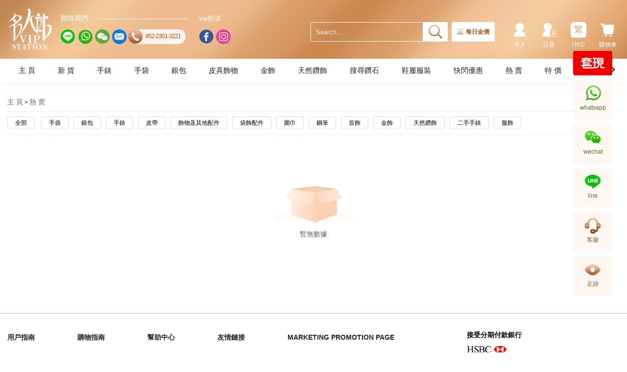

--- FILE ---
content_type: text/html; charset=utf-8
request_url: https://www.vipstation.com.hk/tc/hot-items/dior
body_size: 16559
content:
<!DOCTYPE html>
<html lang="zh">
<head>
    <meta http-equiv="Content-Type" content="text/html;charset=utf-8">
    <!--    <meta http-equiv="Content-Type" content="text/html; charset=utf-8" />-->
    <meta charset="utf-8" />
    <meta name="viewport" content="width=device-width, initial-scale=1, maximum-scale=1, minimum-scale=1, user-scalable=no">
    <meta http-equiv="content-script-type" content="text/javascript">

    <title>VIPSTATION-熱 賣</title>
    <link rel="shortcut icon" href="/favicon.ico" />

    <meta name="keywords" content="" />
    <meta name="description" content="" />
    

<link rel="canonical" href="https://www.vipstation.com.hk/tc/hot-items/dior" />
<link rel="alternate" href="https://www.vipstation.com.hk/tc/hot-items/dior" hreflang="zh-hk" />
<link rel="alternate" href="https://www.vipstation.com.hk/sc/hot-items/dior" hreflang="zh-cn" />
<link rel="alternate" href="https://www.vipstation.com.hk/en/hot-items/dior" hreflang="en-hk" />
<link rel="alternate" href="https://www.vipstation.com.hk/jp/hot-items/dior" hreflang="ja-hk" />

<script type="application/ld+json">
	{
		"@context": "https://schema.org/",
		"@type": "WebSite",
		"name": "名人站",
		"url": "https://www.vipstation.com.hk",
		"potentialAction": {
			"@type": "SearchAction",
			"target": "https://www.vipstation.com.hk/hot-items/dior{search_term_string}",
			"query-input": "required name=search_term_string"
		}
	}
</script>

    <link href="/bundle/css/Layout.min.css" rel="stylesheet" />
    <link type="text/css" rel="stylesheet" href="/css/v_common.min.css?v=638777809089709416" />


    
    <link href="/css/pagination.css" rel="stylesheet" />
    <link type="text/css" rel="stylesheet" href="/css/Products/v_Products.min.css?v=638616429674564060" />

    <style>
        [v-cloak] {
            display: none;
        }
    </style>


    <!--[if lt IE 9]>
        <script src="~/Scripts/html5shiv.min.js"></script>
        <script src="~/Scripts/respond.min.js"></script>
    <![endif]-->
    <script type="text/javascript" src="/js/v_LoaderIE.js?v=637616611599016774"></script>


    <script type="text/javascript">
        //IE es6 auto
        Es6promise();
    </script>

    <!-- Global site tag (gtag.js) - Google Analytics -->
    <script async src="https://www.googletagmanager.com/gtag/js?id=UA-16480698-1"></script>
    <script>
        window.dataLayer = window.dataLayer || [];
        function gtag() { dataLayer.push(arguments); }
        gtag('js', new Date());

        gtag('config', 'UA-16480698-1');
    </script>

    <!-- Google Tag Manager -->
    <script>
        (function (w, d, s, l, i) {
            w[l] = w[l] || []; w[l].push({
                'gtm.start':
                    new Date().getTime(), event: 'gtm.js'
            }); var f = d.getElementsByTagName(s)[0],
                j = d.createElement(s), dl = l != 'dataLayer' ? '&l=' + l : ''; j.async = true; j.src =
                    'https://www.googletagmanager.com/gtm.js?id=' + i + dl; f.parentNode.insertBefore(j, f);
        })(window, document, 'script', 'dataLayer', 'GTM-N5SKGNR');</script>
    <!-- End Google Tag Manager -->


    <!-- Google tag (gtag.js) -->
    <script async src="https://www.googletagmanager.com/gtag/js?id=AW-1017406025"></script>
    <script>
        window.dataLayer = window.dataLayer || [];
        function gtag() { dataLayer.push(arguments); }
        gtag('js', new Date());

        gtag('config', 'AW-1017406025');
    </script>

    <script>
        window.addEventListener('DOMContentLoaded', function (event) {
            if (window.location.href.includes('orderstatus')) {
                var price = document.querySelector("body > div > div.Allcontainer > div > div.layout.orderStatus > form > div:nth-child(4) > div > p").innerText.replace(/[^\d.-]/g, '');
                var tid = document.querySelector("body > div > div.Allcontainer > div > div.layout.orderStatus > form > div:nth-child(1) > div > p").innerText;
                localStorage.setItem('tid', tid);
                localStorage.setItem('price', price);
            }
            if (window.location.href.includes('PaySuccess')) {
                var revenue = localStorage.getItem("price");
                var tid = localStorage.getItem("tid");
                gtag('event', 'conversion', {
                    'send_to': 'AW-1017406025/lHeECIrw5s4DEMnEkeUD',
                    'value': revenue,
                    'currency': 'HKD',
                    'transaction_id': tid
                });
            };


        });
    </script>
    <!--End Google tag (gtag.js) -->

</head>
<body>
    <!-- Google Tag Manager (noscript) -->
    <noscript>
        <iframe src="https://www.googletagmanager.com/ns.html?id=GTM-N5SKGNR"
                height="0" width="0" style="display:none;visibility:hidden"></iframe>
    </noscript>
    <!-- End Google Tag Manager (noscript) -->
    <div class="wrapper">
        

<div class="headerBg" v-cloak>
    <div class="header clearfix">
            <div class="header_logo">
                <a class="header_logo_a" href="/tc" title="&#x540D;&#x4EBA;&#x7AD9;&#x9996;&#x9801;">&#x540D;&#x4EBA;&#x7AD9;&#x9996;&#x9801;</a>
            </div>

        <div class="header_socialBg">
            <div class="header_social">
                <div class="header_social_title">&#x806F;&#x7D61;&#x6211;&#x5011;</div>
                <ul class="clearfix">
                    <li>
                        <a class="soc_line" title="line" data-toggle="modal" data-target=".linePop">
                            <i></i>
                        </a>
                    </li>
                    <li>
                        <a class="soc_whatsapp" title="whatsapp" target="_blank" href="https://wa.me/85262828388">
                            <i></i>
                        </a>
                    </li>
                    <li>
                        <a class="soc_wechat" title="wechat" target="_blank" href="https://work.weixin.qq.com/kfid/kfc941268e61d2cdbf9">
                            <i></i>
                        </a>
                    </li>
                    <li>
                        <a class="soc_email" title="email" data-toggle="modal" data-target=".FeedbackLg">
                            <i></i>
                        </a>
                    </li>
                    <li>
                        <a class="soc_contact" href="tel:852-2301-3221" title="tel:852-2301-3221">
                            <span><i></i></span>
                            <p>852-2301-3221</p>
                        </a>
                    </li>
                </ul>
            </div>
            <div class="header_social">
                <div class="header_social_title">vip&#x983B;&#x9053;</div>
                <ul class="clearfix">
                    <li>
                        <a class="soc_facebook" title="facebook" target="_blank" href="https://www.facebook.com/VIPStation">
                            <i></i>
                        </a>
                    </li>
                    <li>
                        <a class="soc_ig" title="instagram" target="_blank" href="https://www.instagram.com/vipstationhk">
                            <i></i>
                        </a>
                    </li>
                </ul>
            </div>
        </div>
        <div class="header_R">
            <div class="header_Rgroup">
                <input type="text" autocomplete="off" placeholder="Search..." class="form-control header_Rmenu_searchText" name="keyword" id="txt_search"
                       v-on:keyup.enter="SearchPage" v-on:input="SearchTips" v-model="queryVal" v-on:focus="SearchFocus($event)" v-on:blur="SearchBlur">
                <a class="header_Rmenu_search" name="search_btn" id="btn_search" v-on:click="SearchPage"></a>
            </div>
            <div class="header_goldPrice">
                <a class="goldPrice_text" href="/tc/vipjewellery-gold-price.html" v-on:mouseenter="EnterGoldPrice" v-on:mouseleave="LeaveGoldPrice"><i></i>每日金價</a>
                <div class="goldPrice_box" v-show="BL_GoldPrice" v-on:mouseenter="EnterGoldPrice" v-on:mouseleave="LeaveGoldPrice">
                    <div class="goldPrice_title">香港金價</div>
                    <div class="goldPrice_smTitle">(港幣)</div>
                    <div class="goldPrice_sellOut">賣出</div>
                    <ul class="goldPrice_list">
                        <li><label>9999/999金(克)</label><span>HKD {{GoldInfo.NO_SELL_OUT_GRAM | numberFormat2}}</span></li>
                        <li><label>9999/999金(兩)</label><span>HKD {{GoldInfo.NO_SELL_OUT_TWO | numberFormat2}}</span></li>
                        <li><label>9999金粒(克)</label><span>HKD {{GoldInfo.NO_BULLION_SELL_OUT_GRAM | numberFormat2}}</span></li>
                        <li><label>9999金粒(兩)</label><span>HKD {{GoldInfo.NO_BULLION_SELL_OUT_TWO | numberFormat2}}</span></li>
                        <li><label>足鉑金(克)</label><span>HKD {{GoldInfo.NO_FOOT_PLATINUM_SELL_GRAM | numberFormat2}}</span></li>
                        <li><label>足鉑金(兩)</label><span>HKD {{GoldInfo.NO_FOOT_PLATINUM_SELL_TWO | numberFormat2}}</span></li>
                    </ul>
                    <div class="goldPrice_date">更新時間: {{GoldInfo.DT_CREATEDATE}}</div>
                    <a class="goldPrice_btn" href="/tc/vipjewellery-gold-price.html">金價資訊</a>
                    <div class="goldPrice_tips">*此金價只作參考用途</div>
                </div>
            </div>
            <div class="header_vipcoin" v-if="login_status == 1">
                <a href="/tc/integral">
                    <span class="vipcoin_count">{{userInfo.NO_GENERAL}}</span>
                    <span class="vipcoin_text">VIPCOIN</span>
                </a>
            </div> 
            <ul class="header_Rmenu">
                <li class="header_Rmenu_cart">
                    <a class="hidden-xs" v-on:mouseenter="MouseenterCart()" v-on:mouseleave="MouseleaveCart()"><i></i>&#x8CFC;&#x7269;&#x8ECA;<span class="badge" v-show="CartQty>0">{{CartQty}}</span></a>
                    <a class="visible-xs" v-on:click="XsCartClick()"><i></i>&#x8CFC;&#x7269;&#x8ECA;<span class="badge" v-show="CartQty>0">{{CartQty}}</span></a>
                    <span class="triangle" v-show="BL_CART" v-on:mouseenter="MouseenterCart()" v-on:mouseleave="MouseleaveCart()"></span>
                    <div class="mask" v-show="BL_CART"></div>
                    <div class="cartWrap" v-show="BL_CART" v-on:mouseenter="MouseenterCart()" v-on:mouseleave="MouseleaveCart()">
                        <ul v-if="CartInfo!=null">
                            <li v-for="cart in CartInfo.LT_CARTITEMS">
                                <a class="selWrap_Img" v-bind:href="'/tc/item/'+cart.ST_WEB_NAME+'.html'" v-on:click="onProductClick(cart)">
                                    <img class="img-responsive" v-bind:src="cart.ST_IMG" onerror="this.src='/images/img_common/imgDefault84.jpg'" v-bind:alt="cart.ST_NAME">
                                </a>
                                <div class="selWrap_Info">
                                    <a class="selWrap_Name" v-bind:title="cart.ST_NAME" v-bind:href="'/tc/item/'+cart.ST_WEB_NAME+'.html'" v-on:click="onProductClick(cart)">{{cart.ST_NAME}}</a>
                                    <p class="selWrap_weight" v-if="cart.NO_GOLD_WEIGHT == 1">&#x91D1;&#x91CD;: {{cart.NO_WEIGHT}}</p>
                                    <p class="selWrap_Amt">x{{cart.NO_QTY}}</p>
                                    <p class="selWrap_Price">HKD {{cart.NO_PRICE | numberFormat}}</p>
                                </div>
                            </li>
                        </ul>
                        <a class="btn_to_page" href="/tc/shopcart">&#x67E5;&#x770B; &#x8CFC;&#x7269;&#x8ECA;</a>
                        <div class="cartWrapAngles"></div>
                    </div>
                </li>

                <li class="header_Rmenu_language">
                    <a class="hidden-xs" v-on:mouseenter="MouseenterLang()" v-on:mouseleave="MouseleaveLang()"><i>{{ST_LANGICON}}</i>{{ST_CURR}}</a>
                    <a class="visible-xs" v-on:click="XsLangClick()"><i>{{ST_LANGICON}}</i>{{ST_CURR}}</a>
                    <span class="triangle" v-show="BL_Lang" v-on:mouseenter="MouseenterLang()" v-on:mouseleave="MouseleaveLang()"></span>
                    <span class="mask" v-show="BL_Lang"></span>
                    <div class="myLangBox" v-show="BL_Lang" v-on:mouseenter="MouseenterLang()" v-on:mouseleave="MouseleaveLang()">
                        <ul class="myLangBox_group clearfix">
                            <li><a v-bind:class="{'active':ST_LANG=='tc'}" v-on:click="UpdateLang('tc')"><i>繁</i>繁體中文</a></li>
                            <li><a v-bind:class="{'active':ST_LANG=='sc'}" v-on:click="UpdateLang('sc')"><i>簡</i>简体中文</a></li>
                            <li><a v-bind:class="{'active':ST_LANG=='en'}" v-on:click="UpdateLang('en')"><i>EN</i>English</a></li>
                            <li><a v-bind:class="{'active':ST_LANG=='jp'}" v-on:click="UpdateLang('jp')"><i>JP</i>日本語</a></li>
                        </ul>
                        <ul class="myLangBox_group clearfix">
                            <li><a v-bind:class="{'active':ST_CURR=='HKD'}" v-on:click="UpdateCurr('HKD')">HKD</a></li>
                            <li><a v-bind:class="{'active':ST_CURR=='RMB'}" v-on:click="UpdateCurr('RMB')">RMB</a></li>
                            <li><a v-bind:class="{'active':ST_CURR=='USD'}" v-on:click="UpdateCurr('USD')">USD</a></li>
                            <li><a v-bind:class="{'active':ST_CURR=='EUR'}" v-on:click="UpdateCurr('EUR')">EUR</a></li>
                            <li><a v-bind:class="{'active':ST_CURR=='JPY'}" v-on:click="UpdateCurr('JPY')">JPY</a></li>
                        </ul>
                        <div class="myLangBoxAngles"></div>
                    </div>
                </li>

                <li class="header_Rmenu_register">
                    <a href="/tc/register" v-if="login_status == 0"><i></i>&#x8A3B;&#x518A;</a>
                    <!--<a v-if="login_status == 1" v-on:click="login_status = 0"><i class="header_Rmenu_exit"></i>登出</a>-->
                    <a href="/tc/supplier" v-if="userInfo && userInfo.NO_ISWHOLESALE == 1"><i class="header_Rmenu_wholesaler"></i>&#x6279;&#x767C;&#x5BA2;&#x6236;&#x5165;&#x53E3;</a>
                </li>
                <li class="header_Rmenu_user">
                    <a href="/tc/login" v-if="login_status == 0"><i></i>&#x767B;&#x5165;</a><!-- v-on:click="login_status = 1" -->
                    <a v-if="login_status == 1" class="hidden-xs" v-on:mouseenter="MouseenterUser()" v-on:mouseleave="MouseleaveUser()"><i></i>{{userInfo.ST_NAME}}</a>
                    <a v-if="login_status == 1" class="visible-xs" v-on:click="XsUserClick()"><i></i>{{userInfo.ST_NAME}}</a>
                    <span class="triangle" v-show="BL_User" v-on:mouseenter="MouseenterUser()" v-on:mouseleave="MouseleaveUser()"></span>
                    <span class="mask" v-show="BL_User"></span>
                    <div v-if="login_status == 1" class="myPagesBox" v-show="BL_User" v-on:mouseenter="MouseenterUser()" v-on:mouseleave="MouseleaveUser()">
                        <ul class="clearfix">
                            <li class="col-sm-12"><a href="/tc/order">&#x6211;&#x7684;&#x8A02;&#x55AE;</a></li>
                            <li class="col-sm-12"><a href="/tc/account/list">&#x8CEC;&#x6236;&#x4FE1;&#x606F;</a></li>
                            <li class="col-sm-12"><a href="/tc/caddress/list">&#x6211;&#x7684;&#x5730;&#x5740;</a></li>
                            <li class="col-sm-12">
                                <a class="hidden" v-bind:class="{'on':navFlag==4}">
                                    &#x5BA2;&#x6236;&#x670D;&#x52D9;
                                </a>
                                <ul class="subNav">
                                    <li><a href="/tc/returnorrepair">&#x9000;&#x63DB;&#x8CA8;/&#x8FD4;&#x4FEE;</a></li>
                                    <li><a href="/tc/attention">&#x6211;&#x7684;&#x95DC;&#x6CE8;</a></li>
                                    <li><a href="/tc/reminder">&#x6211;&#x7684;&#x6709;&#x8CA8;&#x63D0;&#x9192;</a></li>
                                </ul>
                            </li>
                            <li class="col-sm-12">
                                <hr>
                                <a v-if="login_status == 1" v-on:click="GetLoginOut"><i class="myPagesBox_exit"></i>&#x767B;&#x51FA;</a>
                            </li>
                        </ul>
                        <div class='myPagesAngles'></div>
                    </div>
                </li>
            </ul>
        </div>

        <!--小屏的頭部菜單按鈕-->
        <a class="headerXs_btn visible-xs" v-on:click="onClickNavXs">
            <span></span>
            <span></span>
            <span></span>
        </a>
        <div class="NavXsWrapper visible-xs" v-show="navXsShow" v-bind:class="{navXsOpen:navXsShow}">
            <span class="NavXs_close" v-on:click="onClickNavXsClose"></span>
            <div class="NavXsCon">
                <ul class="catalog_listBg">

                    <li class="catalog_list" v-for="(nav,index) in navList"><a v-bind:href="nav.ST_KEY">{{nav.ST_VALUE}}</a></li>

                    <li class="catalog_list" v-for="(nav,index) in brandList" v-bind:class="{active:index == xsOLevel}">
                        <a v-on:click="CatalogClick(index)">{{nav.ST_NAME}}<span class="icon_more" v-bind:class="{'catalogRotate':xsOLevel == index}"></span></a>
                        <ul class="subCatalog_list" v-show="index == xsOLevel">
                            <li v-for="(svb_nav,index2) in nav.LT_SUBCALALOG">
                                <a v-on:click="SubCatalogClick(index,index2)">
                                    {{svb_nav.ST_NAME}}
                                    <span class="icon_more" v-show="index == xsOLevel" v-bind:class="{'catalogRotate':index == xsOLevel && index2 == xsTLevel}"></span>
                                </a>
                                <ul class="subMinCatalog_list" v-show="index == xsOLevel && index2 == xsTLevel">
                                    <li>
                                        <a v-for="(svb_min_nav,index) in svb_nav.LT_SUBCALALOG" v-if="svb_min_nav.NO_STOCK>0" v-bind:href="svb_min_nav.ST_URL">{{svb_min_nav.ST_NAME}} <i>({{svb_min_nav.NO_STOCK}})</i></a>
                                    </li>
                                </ul>
                            </li>
                        </ul>
                    </li>

                    <li class="catalog_list" v-for="(nav,index) in navFList"><a v-bind:href="nav.ST_KEY">{{nav.ST_VALUE}}</a></li>

                    <li class="catalog_list" v-for="(nav,index) in brandListL" v-bind:class="{active:index+400 == xsOLevel}">
                        <a v-on:click="CatalogClick(index+400)">{{nav.ST_NAME}}<span class="icon_more" v-bind:class="{'catalogRotate':xsOLevel == index+400}"></span></a>
                        <ul class="subCatalog_list" v-show="index+400 == xsOLevel">
                            <li v-for="(svb_nav,index2) in nav.LT_SUBCALALOG">
                                <a v-on:click="SubCatalogClick(index+400,index2)">
                                    {{svb_nav.ST_NAME}}
                                    <span class="icon_more" v-show="index+400 == xsOLevel" v-bind:class="{'catalogRotate':index+400 == xsOLevel && index2 == xsTLevel}"></span>
                                </a>
                                <ul class="subMinCatalog_list" v-show="index+400 == xsOLevel && index2 == xsTLevel">
                                    <li>
                                        <a v-for="(svb_min_nav,index) in svb_nav.LT_SUBCALALOG" v-if="svb_min_nav.NO_STOCK>0" v-bind:href="svb_min_nav.ST_URL">{{svb_min_nav.ST_NAME}} <i>({{svb_min_nav.NO_STOCK}})</i></a>
                                    </li>
                                </ul>
                            </li>
                        </ul>
                    </li>

                    <li class="catalog_list" v-for="(nav,index) in navTList"><a v-bind:href="nav.ST_KEY">{{nav.ST_VALUE}}</a></li>
                </ul>
            </div>
        </div>
        <div class="NavXs_mask" v-show="navXsShow" v-on:click="onClickNavXsClose"></div>
    </div>

    <!--菜单-->
     <!--導航-->
<div class="ColumnNav2Bg">
    <div class="ColumnNav2">
        <div class="ColumnNav2_div">
            <ul class="ColumnNav2_ul">
                <li v-for="(nav,index) in navList" v-bind:class="{active:index + 100 == bgOLevel}"
                    v-on:mouseover="brandMouseover(index+100,false)"
                    v-on:mouseout="brandMouseout(true)">
                    <a class="title" v-bind:href="nav.ST_KEY">{{nav.ST_VALUE}}</a>
                </li>

                <li v-for="(brand,index) in brandList" v-bind:class="{active:index == bgOLevel}"
                    v-on:mouseover="brandMouseover(index,true)"
                    v-on:mouseout="brandMouseout(true)">
                    <a class="title" v-bind:href="brand.ST_LINK">{{brand.ST_NAME}}</a>
                </li>

                <li v-for="(nav,index) in navFList" v-bind:class="{active:index + 300 == bgOLevel}"
                    v-on:mouseover="brandMouseover(index+300,false)"
                    v-on:mouseout="brandMouseout(true)">
                    <a class="title" v-bind:href="nav.ST_KEY">{{nav.ST_VALUE}}</a>
                </li>

                <li v-for="(brand,index) in brandListL" v-bind:class="{active:index+400 == bgOLevel}"
                    v-on:mouseover="brandMouseover(index+400,true)"
                    v-on:mouseout="brandMouseout(true)">
                    <a class="title" v-bind:href="brand.ST_LINK">{{brand.ST_NAME}}</a>
                </li>

                <li v-for="(nav,index) in navTList" v-bind:class="{active:index + 200 == bgOLevel}"
                    v-on:mouseover="brandMouseover(index+200,false)"
                    v-on:mouseout="brandMouseout(true)">
                    <a class="title" v-bind:href="nav.ST_KEY">{{nav.ST_VALUE}}</a>
                </li>
            </ul>
            <a class="btn_nav btn_nav_prev hide"></a>
            <a class="btn_nav btn_nav_next hide"></a>
        </div>
    </div>
</div>
<div class="Level2">
    <div class="Level2_pane" v-for="(brand,index) in brandList" v-show="index == bgOLevel"
         v-on:mouseover="brandMouseover(index,true)"
         v-on:mouseout="brandMouseout(false)">
        <div class="Level2_layout" v-show="brand.LT_SUBCALALOG">
            <ul class="Level2_layout_title">
                <li v-for="(subBrand,sub_index) in brand.LT_SUBCALALOG" v-bind:class="{active:sub_index == bgTLevel}"
                    v-on:mouseover="subBrandMouseover(index,sub_index)">
                    <a>{{subBrand.ST_NAME}}</a>
                </li>
            </ul>
            <div class="Level2_layout_brand">
                <dl v-for="(subBrand,sub_index) in brand.LT_SUBCALALOG" v-if="bgTLevel == sub_index">
                    <dt>&#x7CBE;&#x9078;&#x54C1;&#x724C;</dt>
                    <dd>
                        <a class="col-sm-6" v-for="(sub2_brand,index) in subBrand.LT_SUBCALALOG" v-if="sub2_brand.NO_STOCK>0"
                           v-bind:href="sub2_brand.ST_URL" v-bind:title="sub2_brand.ST_NAME">{{sub2_brand.ST_NAME}} <i>({{sub2_brand.NO_STOCK}})</i></a>
                    </dd>
                </dl>
            </div>

        </div>
    </div>

    <div class="Level2_pane" v-for="(brand,index) in brandListL" v-show="index+400 == bgOLevel"
         v-on:mouseover="brandMouseover(index+400,true)"
         v-on:mouseout="brandMouseout(false)">
        <div class="Level2_layout" v-show="brand.LT_SUBCALALOG">
            <ul class="Level2_layout_title">
                <li v-for="(subBrand,sub_index) in brand.LT_SUBCALALOG" v-bind:class="{active:sub_index == bgTLevel}"
                    v-on:mouseover="subBrandMouseover(index,sub_index)">
                    <a>{{subBrand.ST_NAME}}</a>
                </li>
            </ul>
            <div class="Level2_layout_brand">
                <dl v-for="(subBrand,sub_index) in brand.LT_SUBCALALOG" v-if="bgTLevel == sub_index">
                    <dt>&#x7CBE;&#x9078;&#x54C1;&#x724C;</dt>
                    <dd>
                        <a class="col-sm-6" v-for="(sub2_brand,index) in subBrand.LT_SUBCALALOG" v-if="sub2_brand.NO_STOCK>0"
                           v-bind:href="sub2_brand.ST_URL" v-bind:title="sub2_brand.ST_NAME">{{sub2_brand.ST_NAME}} <i>({{sub2_brand.NO_STOCK}})</i></a>
                    </dd>
                </dl>
            </div>

        </div>
    </div>
</div>
<div class="ColumnNav2_mask" v-show="bgMaskLayer"></div>

    <!-- modal--Feedback -->
    <div class="modal fade FeedbackLg" data-backdrop="static">
        <div class="modal-dialog">
            <div class="modal-content">
                <div class="modal-header">
                    <a class="close" onclick="closeFeedback()"><span aria-hidden="true">&times;</span></a>
                    <span class="Feedback_title">&#x7528;&#x6236;&#x53CD;&#x994B;</span>
                </div>
                <div class="modal-body clearfix">
                    <div class="Feedback_prompt">&#x5C0A;&#x656C;&#x7684;&#x7528;&#x6237;&#xFF1A;&#x60A8;&#x597D;&#xFF01;&#x4E3A;&#x4E86;&#x7ED9;&#x60A8;&#x63D0;&#x4F9B;&#x66F4;&#x52A0;&#x5B8C;&#x5584;&#x7684;&#x670D;&#x52A1;&#xFF0C;&#x6211;&#x4EEC;&#x5E0C;&#x671B;&#x4E86;&#x89E3;&#x60A8;&#x4F7F;&#x7528;&#x7576;&#x524D;&#x9801;&#x9762;&#x7684;&#x60C5;&#x51B5;&#x3002;&#x5BF9;&#x60A8;&#x7684;&#x914D;&#x5408;&#x548C;&#x652F;&#x6301;&#x8868;&#x793A;&#x8877;&#x5FC3;&#x7684;&#x611F;&#x8C22;&#xFF01;</div>
                    <div>
                        <div class="form-group">
                            <label class="control-label">&#x53CD;&#x994B;&#x5167;&#x5BB9;&#xFF1A;<i> *</i></label>
                            <div>
                                <div class="RemarkBox">
                                    <textarea class="form-control RemarkCon" rows="6" placeholder="&#x53CD;&#x994B;&#x5167;&#x5BB9;" maxlength="500" v-model="FeedbackInfo.ST_CONTENT"></textarea>
                                    <span class="RemarkNum">{{500 - FeedbackInfo.ST_CONTENT.length}}</span>
                                </div>
                            </div>
                        </div>
                        <div class="form-group">
                            <label class="control-label">&#x806F;&#x7E6B;&#x65B9;&#x5F0F;&#xFF1A;<i> *</i></label>
                            <div>
                                <input type="text" class="form-control" id="txtContact" placeholder="&#x806F;&#x7E6B;&#x65B9;&#x5F0F;" v-model="FeedbackInfo.ST_CONTACT">
                            </div>
                        </div>
                        <div class="form-group">
                            <label class="control-label">&#x9A57;&#x8B49;&#x78BC;：<i> *</i></label>

                            <a v-if="verifyid==null||verifyid.length==0" style="color:red;cursor:pointer;margin-left:15px;" v-on:click="OpenVerify()">未验证</a>
                            <a v-else style="color:green;margin-left:15px;">验证成功</a>


                        </div>
                        <div class="form-group">
                            <div>
                                <a class="mod_save" v-bind:class="{active:FeedbackInfo.ST_CONTENT.length>0}" v-bind:disabled="FeedbackInfo.ST_CONTENT.length<0" v-on:click="feedback_save">&#x63D0;&#x4EA4;</a>
                            </div>
                        </div>
                    </div>
                </div>
            </div>
        </div>
    </div>

    <!-- modal--wechatPop -->
    <div class="modal fade wechatPop">
        <div class="modal-dialog modal-sm">
            <div class="Pop_panel_title">WeChat</div>
            <div class="modal-content">
                <!--                <button type="button" class="close" data-dismiss="modal" aria-label="Close"><span aria-hidden="true">&times;</span></button>-->
                <div class="Pop_panel">
                    <img class="img-responsive" src="/images/img_common/social_wechat_img.jpg?v=20230728" alt="">
                </div>
            </div>
        </div>
    </div>

    <!-- modal--linePop -->
    <div class="modal fade linePop">
        <div class="modal-dialog modal-sm">
            <div class="Pop_panel_title">Line</div>
            <div class="modal-content">
                <!--                <button type="button" class="close" data-dismiss="modal" aria-label="Close"><span aria-hidden="true">&times;</span></button>-->
                <div class="Pop_panel">
                    <img class="img-responsive" src="/images/img_common/social_line_img.jpg?v=20220120" alt="">
                    <a>LINE ID: dave_vipgroup</a>
                </div>
            </div>
        </div>
    </div>

</div>

        <div class="Allcontainer">
            



<div class="mainFull vueMain" v-cloak>
    <!--面包屑导航-->
    <ul id="breadcrumb_area">
        <li>
            <a v-on:click="Gophone($event,'/tc')" href="/tc">&#x4E3B; &#x9801;</a>
        </li>
        <li>
            <a v-on:click="Gophone($event,'/tc/hot-items')" href="/tc/hot-items">&#x71B1; &#x8CE3;</a>
        </li>
    </ul>

    <!-- 選擇分類 （主目錄）-->
    <div class="brand_classification" v-if="catalogList && catalogList.length > 0">
        <div class="brandLeft">&#x5206;&#x985E;:</div>
        <div class="brandRight">
            <ul>
                <li class="brand_title" v-bind:class="{active:catalogName==null||catalogName==''}">
                    <a href="/tc/hot-items">&#x5168;&#x90E8;</a>
                </li>
                <li class="brand_title" v-for="(catalog,index) in catalogList" v-bind:class="{active:catalogName==catalog.ST_LINKNAME}" v-if="catalog.ST_NAME!=null&&catalog.ST_NAME.length>0">
                    <a v-bind:href="'/tc/hot-items/' + DecodeVal(catalog.ST_LINKNAME)">{{catalog.ST_NAME}}</a>
                </li>
            </ul>
        </div>
    </div>

    <!-- 選擇品牌（子目錄） -->
    <div class="brand_choose" v-if="brandList && brandList.length > 0">
        <div class="brandLeft">>&#x54C1;&#x724C;:</div>
        <div class="brandRight">
            <div class="brand_list">
                <a class="col-sm-3 col-xs-6" v-for="(item,index2) in brandList" v-bind:class="{selected:brandName==item.ST_LINKNAME}" v-bind:href="'/tc/hot-items/' + DecodeVal(catalogName) + '/' + DecodeVal(item.ST_LINKNAME)">{{item.ST_NAME}}</a>
            </div>
        </div>
    </div>

    <!--Product list-->
    <div class="goods_layout" v-if="itemList && itemList.length > 0">
        <ul>
            <li class="col-md-3 col-sm-4 col-xs-6 col-lg-2Percent" v-for="item in itemList">
                

<a class="goods_layout_item" v-bind:href="'/tc/item/'+item.ST_WEB_NAME+'.html'" v-on:click="onProductClick(item)">
    <span class="goods_layout_item_pic">
        <img class="img-responsive" v-bind:data-src="item.ST_IMG" v-bind:alt="item.ST_NAME" onerror="this.src='/Images/NO_IMAGE_AVAILABLE.jpg'">
        <span class="goods_layout_item_soldOut" v-if="item.NO_ISSTOCK == 0">&#x552E;&#x7F44;</span>

        <!--是否限時搶購-->
        <!--<div class="product_info_limit" v-if="item_model.NO_ISTL==1">
            <span class="TimeWaiting" v-if="no_state==0" v-html="datecontent"></span>
            <span class="TimeStart" v-if="no_state==1" v-html="datecontent"></span>
            <span class="TimeEnd" v-if="no_state==2" v-html="datecontent"></span>
        </div>-->

        <span class="goods_layout_item_TimeLimit" v-if="item.NO_ISTL==1" v-bind:class="{'TimeWaiting':item.NO_STATE==0,'TimeStart':item.NO_STATE==1,'TimeEnd':item.NO_STATE==2}">
            <span v-html="item.ST_DATECONTENT"></span>
        </span>
    </span>
</a>
<h2 class="goods_layout_item_name">
    <a class="goods_layout_item_name_a" v-bind:title="item.ST_NAME" v-bind:href="'/tc/item/'+item.ST_WEB_NAME+'.html'" v-on:click="onProductClick(item)">
        {{item.ST_NAME}}
    </a>
</h2>
<span class="goods_layout_item_model" v-if="isShowItemCode">&#x8CA8;&#x54C1;&#x7DE8;&#x865F;：{{item.ST_CODE}}</span>
<span class="goods_layout_item_price" v-if="item.NO_PRICE==0">{{item.ST_PRICETIPS}}</span>
<span class="goods_layout_item_price" v-else>{{item.ST_CURR}} {{item.NO_PRICE|numberFormat}}</span>

                <a class="btn_addCart" v-if="item.NO_ISSTOCK == 1 && item.NO_PRICE != 0" v-on:click="AddCart(item.ST_CODE,item)"></a>
            </li>
        </ul>
    </div>

    <!--no-data-->
    <div class="NoData" v-if="!itemList || itemList.length <= 0">
        <img class="img-responsive" src="/images/img_Products/no_goods.png" alt="No Data.">
        <span>&#x66AB;&#x7121;&#x6578;&#x64DA;</span>
    </div>


    <div class="loadData" v-if="IsLoading">&#x6B63;&#x5728;&#x52A0;&#x8F09;&#x8CC7;&#x6599; <span class="loadMore"><span></span><span></span><span></span></span></div>
    <div class="loaded" v-if="IsExistData && itemList && itemList.length>0">&#x52A0;&#x8F09;&#x5B8C;&#x6210;!</div>

    <!--分頁-->
    <div class="hidden-xs">


    <div class="pageWrap">

        <input id="currentpage" type="hidden" value="1" />
        <input id="totpage" type="hidden" value="1" />
        <input id="parameterName" type="hidden" value="?page=" />
    </div>    </div>
</div>




        </div>
        
<div class="footerWrapper" v-cloak>
    <div id="footer">
        <div class="set_witdh_wide_">
            <div id="footer_top">
                <div id="footer_guide">
                    <ul class="subNavUl">


                        <li class="subNavLi" v-for="(nav,index) in FooterGuide">
                            <a class="subNavA">{{nav.ST_NAME}}<span class="icon_more visible-xs"></span></a>
                            <ul class="subNav">
                                <li v-for="subnav in nav.LT_SUBSETTING"><a v-bind:href="subnav.ST_URL">{{subnav.ST_NAME}}</a></li>
                            </ul>
                        </li>
                    </ul>
                </div>

                <div id="footer_R">
                    <div class="footer_bank">
                        <a v-on:click="openBankXs" v-bind:class="{'active':bankStatus}">&#x63A5;&#x53D7;&#x5206;&#x671F;&#x4ED8;&#x6B3E;&#x9280;&#x884C;<span class="icon_more icon_more_bank visible-xs"></span></a>
                        <ul class="clearfix footer_bank_ul">
                            <li><img class="img-responsive" src="/images/img_common/bank_hsbc.gif" width="83"></li>
                            <li></li>
                        </ul>
                    </div>
                    <div class="footer_app">
                        <div class="footer_app_item">
                            <a class="footer_app_btn btn_google" href="https://play.google.com/store/search?q=名人站&c=apps">
                                <i class="icon_google"></i>
                                <span class="icon_text">
                                    <span class="smText">GET IT ON</span>
                                    <span class="lgText">Google Play</span>
                                </span>
                            </a>
                        </div>
                        <div class="footer_app_item">
                            <a class="footer_app_btn btn_iphone" href="https://apps.apple.com/hk/app/名人站/id1114742522">
                                <i class="icon_iphone"></i>
                                <span class="icon_text">
                                    <span class="smText">Download on the</span>
                                    <span class="lgText">App Store</span>
                                </span>
                            </a>
                        </div>
                        <div class="footer_app_item">
                            <a class="footer_app_btn btn_android" href="https://appdown.vipstation.com.hk/apps/client/VIPStation.apk">
                                <i class="icon_android"></i>
                                <span class="icon_text">
                                    <span class="smText">Download on the</span>
                                    <span class="lgText">Android</span>
                                </span>
                            </a>
                        </div>
                    </div>
                    <div class="footer_social">
                        <ul class="clearfix">
                            <li><a class="soc_line" title="line" data-toggle="modal" data-target=".linePop"><i></i></a></li>
                            <li><a class="soc_whatsapp" title="whatsapp" target="_blank" href="https://wa.me/85262828388"><i></i></a></li>
                            <li><a class="soc_wechat" title="wechat" target="_blank" href="https://work.weixin.qq.com/kfid/kfc941268e61d2cdbf9"><i></i></a></li>
                            <li><a class="soc_email" title="email" v-on:click="soc_email_status"><i></i></a></li>
                            <li><a class="soc_contact" href="tel:852-2301-3221" title="tel:852-2301-3221"><i></i></a></li>
                            <!--<li><a class="soc_twitter" title="twitter" target="_blank" href="https://twitter.com/SwissWatch_JP"><img class="img-responsive" src="images/img_common/social_twitter.png" alt=" "></a></li>-->
                            <li><a class="soc_facebook" title="facebook" target="_blank" href="https://www.facebook.com/VIPStation"><i></i></a></li>
                            <li><a class="soc_ig" title="instagram" target="_blank" href="https://www.instagram.com/vipstationhk"><i></i></a></li>
                        </ul>
                    </div>
                </div>
                <div id="footer_jp" v-if="showJPAddr" class="clearfix" style="font-size:13px;padding-top:20px;">
                    <span>
                        本社住所：中野区中野5-56-16 タニヒロビル307号室&nbsp;&nbsp;&nbsp;&nbsp;免税店住所：中野区中野5-52-15 ブロードウェイ＃326&nbsp;&nbsp;&nbsp;&nbsp;ASKUKA&nbsp;&nbsp;&nbsp;&nbsp;T:03-5942-8280&nbsp;&nbsp;&nbsp;&nbsp;F:03-5942-8281
                    </span>
                </div>
            </div>
            <div id="footer_cert">
                <ul class="clearfix">
                    <li v-for="cert in FooterCert"><a v-bind:href="cert.ST_URL" target="_blank"><img class="img-responsive" v-bind:alt="cert.ST_ALT" v-bind:data-src="cert.ST_IMG"></a></li>
                </ul>
            </div>
        </div>
    </div>

    <div id="copyRight">
    <p>
        POWERED BY VIP STATION LIMITED<br>
        COPYRIGHT © 2012-2026 Excellent World Wide Trading Limited ALL RIGHTS RESERVED.<br>

    </p>
</div>

    <!-- modal--QRCodePop -->
    <!--<div class="modal fade QRCodePop">
        <div class="modal-dialog">
            <div class="modal-content">
                <button type="button" class="close" data-dismiss="modal" aria-label="Close"><span aria-hidden="true">&times;</span></button>
                <div class="Pop_info">
                    <ul class="QRCode">-->
                        <!--<li class="col-xs-6">
                            <span class="QRCode_pic"><img src="/images/ImgFlag/IOS_QR_code.png" class="img-responsive" alt="IOS"></span>
                            <span class="QRCode_name"><i class="icon_iphone"></i>iphone</span>
                        </li>
                        <li class="col-xs-6">
                            <span class="QRCode_pic"><img src="/images/ImgFlag/android_qr_code.png" class="img-responsive" alt="android"></span>
                            <span class="QRCode_name"><i class="icon_android"></i>Android</span>
                        </li>
                    </ul>
                </div>
            </div>
        </div>
    </div>-->

</div>

        
<div class="MessageWrapper" v-cloak>
    <!--right_nav_sns-->
    <div id="right_nav_sns">
        <ul class="right_nav">

            <li class="cash">
                <a class="RightNav" target="_blank" href="/tc/info/買取價及業內行情"><i></i></a>
            </li>
            <li class="whatsapp">
                <a class="RightNav" target="_blank" href="https://wa.me/85262828388"><i></i>whatsapp</a>
            </li>
            <li class="wechat">
                <a class="RightNav" target="_blank" href="https://work.weixin.qq.com/kfid/kfc941268e61d2cdbf9"><i></i>wechat</a>
            </li>
            <li class="line">
                <a class="RightNav" target="_blank" href="https://lin.ee/1zKQ9f6"><i></i>line</a>
            </li>

            <li class="CSD" v-on:click.stop="openCSD">
                <a class="RightNav"><i></i>&#x5BA2;&#x670D;</a>
                <div class="CSD_box" v-show="isCSDBox">
                    <ul class="CSDlistWrap">
                        <li class="CSDlist" v-for="(list,index) in IMList" v-bind:class="'CSDlist'+index">
                            <a class="CSDlist_series" v-on:click.stop="openCSDBox(index)">
                                <i class="series_icon" v-bind:style="{backgroundImage:'url('+ list.ST_IMG +')'}"></i>
                                <span class="series_name">{{list.ST_CATALOG}}</span>
                                <span class="icon_more" v-bind:class="'icon_more'+index"></span>
                            </a>
                            <ul class="CSDSales" v-bind:class="'CSDSales'+index">
                                <li class="hidden-xs" v-for="(sublist,index2) in list.LT_CUSTSERVICES"
                                    v-on:mouseenter="custMouseenter(sublist.ST_STAFFNO,sublist.ST_IMID)"
                                    v-on:mouseleave="custMouseout()">
                                    <a v-on:click="openWinChat(userInfo.ST_CODE,sublist.ST_IMID)"><i class="sales_icon"></i>{{sublist.ST_NICKNAME}}</a>
                                </li>
                                <li class="visible-xs" v-for="(sublist,index2) in list.LT_CUSTSERVICES" v-on:click.stop="custMouseenter(sublist.ST_STAFFNO,sublist.ST_IMID)">
                                    <a><i class="sales_icon"></i>{{sublist.ST_NICKNAME}}</a>
                                </li>
                            </ul>
                        </li>
                    </ul>
                    <div class="CSD_boxAngles"></div>

                </div>
            </li>
            <li class="trace" v-on:click="Footprint">
                <a class="RightNav"><i></i>&#x8DB3;&#x8DE1;</a>
            </li>

            <li class="page_top">
                <a class="RightNav"><i></i>&#x56DE;&#x5230;&#x9802;&#x90E8;</a>
            </li>
        </ul>
        <!--JS-->
        <div class='CSDInfo' v-if="BL_CSDINFO" v-on:mouseenter="custMouseenter('','')" v-on:mouseleave="custMouseout()">
            <div class="CSDInfo_avatar">
                <img class='img-responsive' v-bind:src='serviceInfo.ST_HEAD_IMG' onerror="javascript:this.src='/images/img_common/imgDefault120.jpg';this.onerror=null;" alt="customer service avatar">
            </div>
            <div class="CSDInfo_msg">
                <div class="CSDInfo_msg_name" v-if="serviceInfo.ST_NICKNAME && serviceInfo.ST_NICKNAME.length > 0">{{serviceInfo.ST_NICKNAME}}</div>
                <ul class="CSDInfo_msg_tel">
                    <li class="CSDInfo_msg_tel1" v-if="serviceInfo.ST_COMPANY_TEL && serviceInfo.ST_COMPANY_TEL.length > 0">
                        <a v-bind:href="'tel:' + serviceInfo.ST_COMPANY_TEL">{{serviceInfo.ST_COMPANY_TEL}}</a>
                    </li>
                    <li class="CSDInfo_msg_tel2" v-if="serviceInfo.ST_TEL && serviceInfo.ST_TEL.length > 0">
                        <a v-bind:href="'tel:' + serviceInfo.ST_TEL">{{serviceInfo.ST_TEL}}</a>
                    </li>
                    <li class="CSDInfo_msg_tel3" v-if="serviceInfo.ST_MOBILE_PHONE && serviceInfo.ST_MOBILE_PHONE.length > 0">
                        <a v-bind:href="'tel:' + serviceInfo.ST_MOBILE_PHONE">{{serviceInfo.ST_MOBILE_PHONE}}</a>
                    </li>
                </ul>
                <div class="CSDInfo_msg_contact">
                    <a v-if="serviceInfo.ST_EMAIL && serviceInfo.ST_EMAIL.length > 0" v-bind:href="'mailto:' + serviceInfo.ST_EMAIL">
                        <img class="img-responsive" src='/images/img_common/sales_iconEmail.gif' alt="sales icon Email">
                    </a>
                    <a class="hover_QRcode hidden-xs" v-if="serviceInfo.ST_WECHAT_QRCODE_IMG && serviceInfo.ST_WECHAT_QRCODE_IMG.length > 0">
                        <img class="img-responsive" src='/images/img_common/sales_iconWeChat.gif' alt="sales icon WeChat">
                        <div class='QRcode'>
                            <img v-bind:src='serviceInfo.ST_WECHAT_QRCODE_IMG' alt="QRcode placeholder"
                                 onerror="javascript:this.src='/images/img_common/imgDefault200.jpg';this.onerror=null;">
                        </div>
                    </a>
                    <a class="hover_QRcode hidden-xs" v-if="serviceInfo.ST_LINE_QRCODE_IMG && serviceInfo.ST_LINE_QRCODE_IMG.length > 0">
                        <img class="img-responsive" src='/images/img_common/sales_iconLine.gif' alt="sales icon Line">
                        <div class='QRcode'>
                            <img v-bind:src='serviceInfo.ST_LINE_QRCODE_IMG' alt="QRcode placeholder"
                                 onerror="javascript:this.src='/images/img_common/imgDefault200.jpg';this.onerror=null;">
                        </div>
                    </a>
                    <a class="hover_QRcode visible-xs" v-if="serviceInfo.ST_WECHAT_QRCODE_IMG && serviceInfo.ST_WECHAT_QRCODE_IMG.length > 0" v-on:click="OpenWechat()">
                        <img class="img-responsive" src='/images/img_common/sales_iconWeChat.gif' alt="sales icon WeChat">
                        <div class='QRcode' v-show="BL_QRCODE_WECHAT">
                            <img v-bind:src='serviceInfo.ST_WECHAT_QRCODE_IMG' alt="QRcode placeholder"
                                 onerror="javascript:this.src='/images/img_common/imgDefault200.jpg';this.onerror=null;">
                        </div>
                    </a>
                    <a class="hover_QRcode visible-xs" v-if="serviceInfo.ST_LINE_QRCODE_IMG && serviceInfo.ST_LINE_QRCODE_IMG.length > 0" v-on:click="OpenLine()">
                        <img class="img-responsive" src='/images/img_common/sales_iconLine.gif' alt="sales icon Line">
                        <div class='QRcode' v-show="BL_QRCODE_LINE">
                            <img v-bind:src='serviceInfo.ST_LINE_QRCODE_IMG' alt="QRcode placeholder"
                                 onerror="javascript:this.src='/images/img_common/imgDefault200.jpg';this.onerror=null;">
                        </div>
                    </a>

                    <a v-if="serviceInfo.ST_WHATSAPP && serviceInfo.ST_WHATSAPP.length > 0"
                       v-bind:href="'https://api.whatsapp.com/send?phone='+ serviceInfo.ST_WHATSAPP +'&text=Hello!'" target='_blank'>
                        <img class="img-responsive" src='/images/img_common/sales_iconWhatsAPP.gif' alt="sales icon WhatsAPP">
                    </a>
                </div>
                <div class="CSDInfo_msg_book" v-if="serviceInfo.ST_CODE && serviceInfo.ST_CODE.length > 0">
                    <a class='AddressBook' v-on:click="onJoin(serviceInfo.ST_CODE)">&#x52A0;&#x5165;&#x901A;&#x8A0A;&#x9304;</a>
                    <a class='iconCard' target='_blank' v-bind:href="openVCardUrl(serviceInfo.ST_CODE)"><img src='/images/img_common/sales_iconCard.png' alt="icon Card"></a>
                    <a class='iconIm' v-on:click="openWinChat(userInfo.ST_CODE,ST_IMID)">IM</a>
                </div>
            </div>
            <div class="CSDInfo_adress">
                <div v-if="serviceInfo.ST_WORKING_HOURS && serviceInfo.ST_WORKING_HOURS.length > 0">
                    <label style='width: auto;'>{{workTime}}：</label>{{serviceInfo.ST_WORKING_HOURS}}
                </div>
                <div v-if="serviceInfo.ST_WORKING_ADDRESS && serviceInfo.ST_WORKING_ADDRESS.length > 0">
                    <label style='width: auto;'>{{wordAddress}}：</label>{{serviceInfo.ST_WORKING_ADDRESS}}
                </div>
            </div>

            <div class='CusInfo_Angles'></div>
        </div>
    </div>

    <!-- footprint -->
    <div class="FootprintBg">
        <div class="FootprintTitle">
            <a class="Footprint_close" v-on:click="FootprintClose"></a>&#x6700;&#x8FD1;&#x700F;&#x89BD;
        </div>
        <!--Loading-->
        <!--<div id="FootLoading">
            <span></span>
        </div>-->

        <div class="FootprintList clearfix" v-for="list in TrackList">
            <a class="clearfix" target="_blank" v-bind:href="'/tc/item/'+list.ST_WEB_NAME+'.html'" v-on:click="onProductClick(list)">
                <span class="Footprint_img"><img class="img-responsive" v-bind:src="list.ST_IMG" alt="item img"></span>
                <span class="FootprintRight">
                    <span class="Footprint_name" v-bind:title="list.ST_ITEMNAME">{{list.ST_ITEMNAME}}</span>
                    <span class="Footprint_price" v-if="list.NO_SELLPRICE != null&&list.NO_SELLPRICE != 0">HKD {{list.NO_SELLPRICE | numberFormat}}</span>
                    <span class="Footprint_info_no" v-if="list.NO_SELLPRICE != null&&list.NO_SELLPRICE == 0">
                        {{list.ST_PRICETIPS}}
                    </span>
                    <span class="Footprint_cart"></span>
                </span>
            </a>
        </div>

        <!--no-data-->
        <div class="NoData" v-if="!TrackList.length">&#x66AB;&#x7121;&#x6578;&#x64DA;</div>
    </div>

</div>


    </div>

    <script src="/bundle/js/Layout.min.js"></script>
    <script src="/js/jBox/jquery.jBox-2.3.min.js"></script>
    <script src="/js/layer/2.4/layer.js"></script>

    <script type="text/javascript" src="/js/v_autosearch.js?v=637587226985396940"></script>

    <script type="text/javascript" src="/js/common/jquery.vip.common.js?v=638611853790164329"></script>

    <script type="text/javascript" src="/js/googleTagManager.js?v=637644174108941819"></script>

<script type="text/javascript">
            function Global() {
            return {
                langType: "tc",
                catePath: '/',
                workAddress: '工作地點',
                workTime: '工作時間',
                contentmsg: '反饋內容不能爲空',
                contactmsg: '聯繫方式不能爲空',
                information: "通過信息驗證",
                verificationCodeReapply: "驗證碼超時，請重新申請",
                atLeastSixByte: "最少為6個字符",
                verify:"立即驗證"
            }
        }
</script>
    <script type="text/javascript" src="/js/v_common.js?v=637616604024879731"></script>

    <script type="text/javascript" src="/js/v_header.js?v=638656804772825990"></script>


    
    <script src="/js/jquery.pagination.js"></script>
    <script src="/js/jquery.paging.js"></script>
    <script type="text/javascript">
        jQuery.browser = {};
        (function () { jQuery.browser.msie = false; jQuery.browser.version = 0; if (navigator.userAgent.match(/MSIE ([0-9]+)./)) { jQuery.browser.msie = true; jQuery.browser.version = RegExp.$1; } })();

        var catalogList =[{"NO_ID":4,"ST_NAME":"\u624B\u888B","ST_ENGNAME":"Bags","ST_LINKNAME":"bags","NO_SEQ":1,"ST_IMGPATH":"https://erp.vipstation.com.hk/images/AppImages/Class/20171207110910970.png","ST_PATH":null,"NO_STOCK":null,"LT_SUBCALALOG":null},{"NO_ID":5,"ST_NAME":"\u9280\u5305","ST_ENGNAME":"Wallets","ST_LINKNAME":"wallets","NO_SEQ":2,"ST_IMGPATH":"https://erp.vipstation.com.hk/images/AppImages/Class/20171207112320927.png","ST_PATH":null,"NO_STOCK":null,"LT_SUBCALALOG":null},{"NO_ID":6,"ST_NAME":"\u624B\u9336","ST_ENGNAME":"Watches","ST_LINKNAME":"watches","NO_SEQ":3,"ST_IMGPATH":"https://erp.vipstation.com.hk/images/AppImages/Class/20171207104409396.png","ST_PATH":null,"NO_STOCK":null,"LT_SUBCALALOG":null},{"NO_ID":270,"ST_NAME":"\u76AE\u5E36","ST_ENGNAME":"Belts","ST_LINKNAME":"belts","NO_SEQ":6,"ST_IMGPATH":"https://erp.vipstation.com.hk/images/AppImages/Class/20180531180301147.jpg","ST_PATH":null,"NO_STOCK":null,"LT_SUBCALALOG":null},{"NO_ID":1,"ST_NAME":"\u98FE\u7269\u53CA\u5176\u4ED6\u914D\u4EF6","ST_ENGNAME":"Other Accessories","ST_LINKNAME":"other-accessories","NO_SEQ":6,"ST_IMGPATH":"https://erp.vipstation.com.hk/images/AppImages/Class/20160521171618907.png","ST_PATH":null,"NO_STOCK":null,"LT_SUBCALALOG":null},{"NO_ID":294,"ST_NAME":"\u888B\u98FE\u914D\u4EF6","ST_ENGNAME":"Handbag Accessories","ST_LINKNAME":"handbag-accessories","NO_SEQ":6,"ST_IMGPATH":"https://erp.vipstation.com.hk/images/AppImages/Class/20180531180418416.jpg","ST_PATH":null,"NO_STOCK":null,"LT_SUBCALALOG":null},{"NO_ID":271,"ST_NAME":"\u570D\u5DFE","ST_ENGNAME":"Scarfs","ST_LINKNAME":"scarfs","NO_SEQ":6,"ST_IMGPATH":"https://erp.vipstation.com.hk/images/AppImages/Class/20180531180241287.jpg","ST_PATH":null,"NO_STOCK":null,"LT_SUBCALALOG":null},{"NO_ID":272,"ST_NAME":"\u92FC\u7B46","ST_ENGNAME":"Pens","ST_LINKNAME":"pens","NO_SEQ":6,"ST_IMGPATH":"https://erp.vipstation.com.hk/images/AppImages/Class/20180531180328202.jpg","ST_PATH":null,"NO_STOCK":null,"LT_SUBCALALOG":null},{"NO_ID":293,"ST_NAME":"\u9996\u98FE","ST_ENGNAME":"Accessories","ST_LINKNAME":"accessories","NO_SEQ":6,"ST_IMGPATH":"https://erp.vipstation.com.hk/images/AppImages/Class/20180531180352830.jpg","ST_PATH":null,"NO_STOCK":null,"LT_SUBCALALOG":null},{"NO_ID":905,"ST_NAME":"\u91D1\u98FE","ST_ENGNAME":"Gold Accessories","ST_LINKNAME":"gold-accessories","NO_SEQ":9,"ST_IMGPATH":"","ST_PATH":null,"NO_STOCK":null,"LT_SUBCALALOG":null},{"NO_ID":203,"ST_NAME":"\u5929\u7136\u947D\u98FE","ST_ENGNAME":"Natural Diamond","ST_LINKNAME":"fine-jewellery","NO_SEQ":10,"ST_IMGPATH":"https://erp.vipstation.com.hk/images/AppImages/Class/20160606122727906.png","ST_PATH":null,"NO_STOCK":null,"LT_SUBCALALOG":null},{"NO_ID":341,"ST_NAME":"\u4E8C\u624B\u624B\u9336","ST_ENGNAME":"Pre-owned Watches","ST_LINKNAME":"pre-owned-watches","NO_SEQ":11,"ST_IMGPATH":"","ST_PATH":null,"NO_STOCK":null,"LT_SUBCALALOG":null},{"NO_ID":3,"ST_NAME":"\u670D\u98FE","ST_ENGNAME":"Fashion","ST_LINKNAME":"fashion","NO_SEQ":501,"ST_IMGPATH":"https://erp.vipstation.com.hk/images/AppImages/Class/20160521171856230.png","ST_PATH":null,"NO_STOCK":null,"LT_SUBCALALOG":null}];
        var brandList =[];
        var itemList =[];

        var catalogName ="dior";
        var brandName =null;
        var pageInfo ={"currentpage":1,"totpage":1,"parameterName":"?page="};
        var label ="3";
        var urlParams ="";

        function Global() {
            return {
                langType: 'tc',
                catePath: '/',
                successAddToCart: '成功加入購物車',
                flashSaleWillEndIn: '距搶購結束還有',//距抢购结束还有
                flashSaleWillStartIn: '距搶購開始還有',//距抢购开始还有
                flashSaleIsOver_Short: '限時搶購已結束'//限时抢购已结束
            }
        }
    </script>
    <script type="text/javascript" src="/js/products/v_handle.js?v=638623110600176646"></script>


    <script type="text/javascript" src="/js/v_footer.js?v=638717377826256011"></script>

    <script type="text/javascript" src="/js/v_message.js?v=637746400917164038"></script>


    <script type="text/javascript">
        var script = unescape("%3Cspan id='cnzz_stat_icon_1277900596'%3E%3C/span%3E");
        $("#copyRight").append(script);
        document.write(unescape("%3Cscript src='https://s9.cnzz.com/z_stat.php%3Fid%3D1277900596%26show%3Dpic1' type='text/javascript'%3E%3C/script%3E"));
    </script>

    <script type="text/javascript">
        (function (e, t, o, n, p, r, i) { e.visitorGlobalObjectAlias = n; e[e.visitorGlobalObjectAlias] = e[e.visitorGlobalObjectAlias] || function () { (e[e.visitorGlobalObjectAlias].q = e[e.visitorGlobalObjectAlias].q || []).push(arguments) }; e[e.visitorGlobalObjectAlias].l = (new Date).getTime(); r = t.createElement("script"); r.src = o; r.async = true; i = t.getElementsByTagName("script")[0]; i.parentNode.insertBefore(r, i) })(window, document, "https://diffuser-cdn.app-us1.com/diffuser/diffuser.js", "vgo");
        vgo('setAccount', '253984959');
        vgo('setTrackByDefault', true);

        vgo('process');
    </script>


    <!-- Meta Pixel Code -->
    <script>
        !function (f, b, e, v, n, t, s) {
            if (f.fbq) return; n = f.fbq = function () {
                n.callMethod ?
                    n.callMethod.apply(n, arguments) : n.queue.push(arguments)
            };
            if (!f._fbq) f._fbq = n; n.push = n; n.loaded = !0; n.version = '2.0';
            n.queue = []; t = b.createElement(e); t.async = !0;
            t.src = v; s = b.getElementsByTagName(e)[0];
            s.parentNode.insertBefore(t, s)
        }(window, document, 'script',
            'https://connect.facebook.net/en_US/fbevents.js');
        fbq('init', '1414626355578674');
        fbq('track', 'PageView');
    </script>
    <noscript>
        <img height="1" width="1" style="display:none"
             src="https://www.facebook.com/tr?id=1414626355578674&ev=PageView&noscript=1" />
    </noscript>
    <!-- End Meta Pixel Code -->
    <!--[if lte IE 9]>
    <link href="~/Content/idangerous.swiper.min.css" rel="stylesheet" />
    <link href="~/Content/v_swiperIE9.css" rel="stylesheet" />
    <script src="~/Scripts/idangerous.swiper.min.js"></script>
    <script src="~/Scripts/v_swiperIE9.js"></script>
    <![endif]-->

</body>
</html>



--- FILE ---
content_type: text/css
request_url: https://www.vipstation.com.hk/css/pagination.css
body_size: 638
content:
/*------------------------------------------------
分頁
------------------------------------------------*/
.pageWrap {
    text-align: right;
    margin-top: 20px;
}

.pagination {
    text-align: right;
    clear: both;
    margin: 0;
    padding: 0;
    vertical-align: middle;
}

.pagination>a,
.pagination>span {
    display: inline-block;
    font-size: 14px;
    line-height: 38px;
    color: #333;
    background: #fff;
    border: 1px solid #ddd;
    border-radius: 3px;
    text-decoration: none;
    padding: 0 14px;
    margin: 0 3px;
    cursor: pointer;
}
@media (max-width: 767px) {
    .pagination>a,
    .pagination>span {
        line-height: 30px;
        border: 0;
        padding: 0 8px;
        margin: 0;
    }
}
.pagination>a.current,
.pagination>span.current {
     color: #fff;
     background-color: #813400;
     border-color: #813400;
 }
.pagination>a.prev,
.pagination>span.prev,
.pagination>a.next,
.pagination>span.next {
     color: #555;
     background: #fff;
     border: 1px solid #E3E3E3;
     padding: 0 12px;
 }
@media (max-width: 767px) {
    .pagination>a.prev,
    .pagination>span.prev,
    .pagination>a.next,
    .pagination>span.next  {
        line-height: 30px;
        border: 0;
        padding: 0 5px;
        margin: 0;
    }
}
.pagination>a:hover,
.pagination>span:hover {
     background-color: #813400;
     color: #fff;
 }

.pagination>a.current.prev,
.pagination>span.current.prev,
.pagination>a.current.next,
.pagination>span.current.next {
    color: #999;
    background: #fff;
    border: 1px solid #E3E3E3;
}

.txt_pagination_pagenum {
    width: 64px;
    height: 40px;
    text-align: center;
    border: 1px solid #ddd;
    border-radius: 3px;
    padding: 4px 6px;
    vertical-align: middle;
}
@media (max-width: 767px) {
    .txt_pagination_pagenum {
        width: 38px;
        height: 32px;
    }
}

.btn_pagination_go {
    display: inline-block;
    width: 64px;
    height: 40px;
    line-height: 38px;
    color: #000;
    text-align: center;
    border-radius: 3px;
    border: 1px solid #ddd;
    padding: 0;
    margin: 0;
    cursor: pointer;
    vertical-align: middle;
}
.btn_pagination_go:hover {
     background-color: #813400;
     color: #FFFFFF;
 }
@media (max-width: 767px) {
    .btn_pagination_go {
        width: 38px;
        height: 32px;
        line-height: 30px;
    }
}

.pageWrap label {
    font-weight: normal;
    margin: 0 3px 0 5px;
}
@media (max-width: 767px) {
    .pageWrap label {
        margin: 0 1px 0 3px;
    }
}



--- FILE ---
content_type: text/css
request_url: https://www.vipstation.com.hk/css/Products/v_Products.min.css?v=638616429674564060
body_size: 1765
content:
.ellipsis{word-break:keep-all;white-space:nowrap;overflow:hidden;text-overflow:ellipsis;}.Mulellipsis{position:relative;overflow:hidden;}.Mulellipsis:before,.Mulellipsis:after{position:absolute;background:#fff;}.Mulellipsis:before{content:"...";bottom:0;right:0;}.Mulellipsis:after{content:"";width:100%;height:100%;}.lineClamp{text-overflow:ellipsis;overflow:hidden;display:-webkit-box;-webkit-line-clamp:2;-webkit-box-orient:vertical;}@media(min-width:1200px){.col-lg-2Percent{width:20%;}}.brand_classification:after,.brand_choose:after{content:'';display:table;clear:both;}.brand_classification .brandLeft,.brand_choose .brandLeft{display:none;position:absolute;width:80px;height:100%;background:#fff;padding:7px 0 0 0;}.brand_classification .brandRight,.brand_choose .brandRight{width:100%;float:right;padding:10px 0 0;}@media(max-width:767px){.brand_classification .brandRight,.brand_choose .brandRight{padding:8px;}}.brand_classification .brandRight>ul,.brand_choose .brandRight>ul{line-height:24px;}.brand_classification .brandRight>ul>li,.brand_choose .brandRight>ul>li{display:inline-block;margin-right:10px;margin-bottom:10px;}@media(max-width:767px){.brand_classification .brandRight>ul>li,.brand_choose .brandRight>ul>li{margin-right:5px;margin-bottom:6px;}}.brand_classification .brandRight>ul>li.active a,.brand_choose .brandRight>ul>li.active a{border:1px solid #813400;color:#813400;font-weight:bold;}.brand_classification .brandRight>ul>li>a,.brand_choose .brandRight>ul>li>a{display:block;border-radius:2px;border:1px solid #ddd;padding:0 15px;text-align:center;cursor:pointer;}.brand_classification{position:relative;width:100%;height:auto;color:#333;border-top:1px solid #eee;border-bottom:1px dashed #eee;margin:8px auto 0 auto;}.brand_choose{position:relative;border-bottom:1px solid #eee;}.brand_choose .brandRight{padding:8px 0;}.brand_choose .brandRight .brand_list{width:100%;min-height:28px;max-height:142px;overflow-y:auto;}.brand_choose .brandRight .brand_list>a{font-size:12px;color:#444;display:block;line-height:28px;cursor:pointer;word-break:keep-all;white-space:nowrap;overflow:hidden;text-overflow:ellipsis;}@media(max-width:767px){.brand_choose .brandRight .brand_list>a{padding:0 8px;}}.brand_choose .brandRight .brand_list>a.selected{color:#813400;font-weight:bold;}.goods_layout{margin-top:45px;}.goods_layout>ul:after{content:'';display:table;clear:both;}.goods_layout>ul>li{position:relative;padding:10px 10px 20px;margin-bottom:18px;border:1px solid transparent;}@media(max-width:767px){.goods_layout>ul>li{padding:10px 5px 15px;}}.goods_layout>ul>li:before{content:'';position:absolute;top:-20px;left:0;z-index:2;width:calc(100% + 2px);height:0;background:#fff;}.goods_layout>ul>li:hover:before{height:20px;}.goods_layout>ul>li:hover{box-shadow:0 -10px 12px #f0f0f0;-moz-box-shadow:0 -10px 12px #f0f0f0;-webkit-box-shadow:0 -10px 12px #f0f0f0;}.goods_layout>ul>li:hover .btn_addCart{opacity:1;}.goods_layout>ul>li>span{display:block;color:#666;}.goods_layout>ul>li .goods_layout_item{display:block;position:relative;color:#666;text-align:center;border-radius:4px;cursor:pointer;}.goods_layout>ul>li .goods_layout_item .goods_layout_item_pic{display:block;position:relative;background-color:#fff;margin-bottom:15px;}.goods_layout>ul>li .goods_layout_item .goods_layout_item_pic img{max-height:214px;margin:0 auto;}.goods_layout>ul>li .goods_layout_item .goods_layout_item_pic .goods_layout_item_soldOut{position:absolute;top:0;left:0;right:0;bottom:0;z-index:9;width:90px;height:90px;line-height:90px;font-size:17px;margin:auto;color:#fff;border-radius:50%;text-align:center;background:linear-gradient(0deg,rgba(129,52,0,.6),rgba(243,184,142,.6));background:-webkit-linear-gradient(90deg,rgba(129,52,0,.6),rgba(243,184,142,.6));}.goods_layout>ul>li .goods_layout_item .goods_layout_item_pic .goods_layout_item_TimeLimit{position:absolute;bottom:0;left:0;right:0;z-index:9;margin:auto;width:100%;height:44px;border-radius:4px;text-align:center;font-size:14px;}.goods_layout>ul>li .goods_layout_item .goods_layout_item_pic .goods_layout_item_TimeLimit span{color:#fff;}.goods_layout>ul>li .goods_layout_item_name{margin-bottom:10px;}.goods_layout>ul>li .goods_layout_item_name .goods_layout_item_name_a{min-height:30px;line-height:15px;font-size:14px;color:#666;text-align:center;word-break:keep-all;cursor:pointer;text-overflow:ellipsis;overflow:hidden;display:-webkit-box;-webkit-line-clamp:2;-webkit-box-orient:vertical;}@media(max-width:767px){.goods_layout>ul>li .goods_layout_item_name .goods_layout_item_name_a{font-size:12px;}}.goods_layout>ul>li .goods_layout_item_price{font-size:16px;color:#f10000;line-height:24px;text-align:center;margin-top:4px;word-break:keep-all;white-space:nowrap;overflow:hidden;text-overflow:ellipsis;}.goods_layout>ul>li .goods_layout_item_type{position:absolute;top:8px;left:10px;min-width:50px;line-height:18px;font-size:12px;color:#f10000;border:1px solid #f10000;border-radius:4px;padding:0 4px;}@media(max-width:767px){.goods_layout>ul>li .goods_layout_item_type{min-width:40px;-ms-transform:scale(.9);-webkit-transform:scale(.9);transform:scale(.9);}}.goods_layout>ul>li .btn_addCart{position:absolute;right:12px;bottom:12px;z-index:8;width:24px;height:24px;background:url(/images/img_common/head_icon.png) no-repeat -9px -104px;border-radius:4px;cursor:pointer;opacity:0;transition:All .2s ease-in-out;-webkit-transition:All .2s ease-in-out;-moz-transition:All .2s ease-in-out;-o-transition:All .2s ease-in-out;}.NoData{display:table;text-align:center;margin:100px auto;zoom:1;}@media(max-width:767px){.NoData{margin:50px auto;}}.NoData img{margin:0 auto;}.NoData span{display:block;font-size:14px;color:#666;margin-top:10px;}.loadData{color:#666;text-align:center;}.loadData .loadMore{display:inline-block;min-width:16px;height:16px;text-align:left;margin-left:2px;}.loadData .loadMore span{display:inline-block;width:2px;height:2px;border-radius:50%;background:#666;margin-right:4px;-webkit-animation:loadMore 1.04s ease infinite;}.loadData .loadMore span:nth-child(1){-webkit-animation-delay:.13s;}.loadData .loadMore span:nth-child(2){-webkit-animation-delay:.26s;}.loadData .loadMore span:nth-child(3){-webkit-animation-delay:.39s;}@keyframes loadMore{from{opacity:1;}to{opacity:.2;}}@-webkit-keyframes loadMore{from{opacity:1;}to{opacity:.2;}}.loaded{color:#666;text-align:center;}.TimeWaiting{border:2px solid #ffbf2a;background-color:#e19d00;}.TimeStart{border:2px solid #ff8787;background-color:#f10000;}.TimeEnd{border:2px solid #a64300;background-color:#813400;}

--- FILE ---
content_type: application/javascript
request_url: https://www.vipstation.com.hk/js/v_header.js?v=638656804772825990
body_size: 7946
content:
var headerBg = new Vue({
    el: '.headerBg',
    data: {
        userInfo: [],//用戶信息
        GoldInfo: {
            DT_CREATEDATE:"",
            NO_BULLION_SELL_OUT_GRAM:0,
            NO_BULLION_SELL_OUT_TWO:0,
            NO_SELL_OUT_GRAM:0,
            NO_SELL_OUT_TWO:0
        }, //金價信息
        //反饋
        FeedbackInfo: {
            ST_CONTENT: "", //內容
            ST_CONTACT: ""  //聯繫方式
        },
        brandList: [],//品牌分類
        brandListL: [],//品牌分類
        navList: [], //菜单栏1
        navTList: [], ////菜单栏2
        navFList: [], ////菜单栏2
        queryVal: "", //查詢內容
        login_status: 0,//登錄狀態 0：沒登錄 1：已登錄
        soc_email: 0,
        ST_LANG: '', //語言
        ST_LANGICON: '',
        ST_CURR: '',//货币
        navFlag: 1,//訂單頁導航標識
        subNavFlag: 1,//訂單頁導航標識

        BL_CART: false, //購物車框顯示
        BL_Lang: false, //語言框顯示
        BL_User: false, //用戶框顯示
        BL_GoldPrice: false, 
        //isshow: "",
        CartInfo: [],//購物車信息,
        CartQty: 0, //購物車數量
        itemUrl: "/" + Global().langType + "/item/",
        langType: Global().langType,
        addFeedbackUrl: "/" + Global().langType + "/Layout/AddFeedback",
        GetLoginUserInfoUrl: "/" + Global().langType + "/Layout/GetLoginUserInfo",
        GetCartUrl: "/" + Global().langType + "/ShopCart/GetCart",
        GetGroupUrl: "/" + Global().langType + "/Layout/GetGroup",
        GetSearchTipsUrl: "/" + Global().langType + "/search/tips",
        getLoginOutUrl: "/" + Global().langType + "/Layout/GetLoginOut",
        GetLangUrl: "/Layout/GetLang",
        GetVerifyUrl: "/Verify/index",
        GetGoldUrl: "/" + Global().langType + "/Layout/GetGold",
        catePath: Global().catePath,
        cookieCurr: "n_vip_curr",
        cookieLang: "n_vip_lang",
        contentmsg: Global().contentmsg,
        contactmsg: Global().contactmsg,
        information: Global().information,
        verificationCodeReapply: Global().verificationCodeReapply,
        atLeastSixByte: Global().atLeastSixByte,
        verify: Global().verify,

        //大屏导航
        //idxNav: 100, //其他导航栏项
        bgOLevel: -1, //第一层
        bgTLevel: 0, //第二层
        bgMaskLayer: false, //大屏导航栏 遮罩层

        //小屏導航open
        navXsShow: false,
        xsOLevel: -1, //第一层
        xsTLevel: -1, //第二层

        //labcheckVerify: "",//验证码信息
        verifyid:""
    },

    //DOM 樹未建好
    created: function () {
        this.initData();
    },

    //整个视图都渲染完毕
    mounted: function () {
        this.$nextTick(function () {
            // this.xsClick(); //小屏的事件

            var that = this;
            window.onresize = function () {
                if (window.innerWidth >= 768) {
                    that.BL_Lang = false;
                    that.BL_CART = false;
                    that.BL_User = false;
                    $("body").removeClass("mask_open");
                }
            }
        });
    },

    //方法
    methods: {
        //初始化方法
        initData: function () {
            var that = this;
            that.BindLangAndCurr();
            that.GetGroup();
            that.GetUserInfo();
            that.GetCartInfo();
            that.GetGoldInfo();
        },
        //
        soc_email_status: function () {
            if (this.soc_email == 1) {
                window.location.href = "mailto:info@swisswatch.co.jp";
            } else {
                $(".FeedbackLg").modal('show');
            }
        },
        //反饋保存
        feedback_save: function () {
            var that = this;
            var RemarkCon = $(".FeedbackLg").find(".RemarkCon");
            if (RemarkCon.val().length < 6) {
                RemarkCon.focus();
                layer.msg(that.atLeastSixByte, { icon: 5, time: 3000 });
                return false;
            }

            if (that.FeedbackInfo.ST_CONTACT == null || that.FeedbackInfo.ST_CONTACT == "") {
                $(".FeedbackLg").find("#txtContact").focus();
                layer.msg(that.contactmsg, { icon: 5, time: 3000 });
                return false;
            }

            if (that.FeedbackInfo.ST_CONTACT.length < 6) {
                $(".FeedbackLg").find("#txtContact").focus();
                layer.msg(that.atLeastSixByte, { icon: 5, time: 3000 });
                return false;
            }

            var url = window.location.href;
            //console.log(url);
            var webname = "";
            if (url) {
                if (url.indexOf(that.itemUrl) != -1) {
                    var list = url.split(that.itemUrl);
                    if (list != null && list.length > 1) {
                        var arry = list[1].split(".html");
                        if (arry != null && arry.length > 0) {
                            webname = arry[0];
                        }
                    }
                }
            }

            if (that.verifyid == null || that.verifyid.length == 0) {
                layer.msg("未进行验证", { icon: 5, time: 3000 });
                return false;
            }

            var data = {
                ST_CONTENT: that.FeedbackInfo.ST_CONTENT,
                ST_CONNECTION: that.FeedbackInfo.ST_CONTACT,
                ST_WEB_NAME: webname,
                ST_VERIFYID: that.verifyid
            };

            $.jBox.tip("loading...", "loading");
            axios({
                method: "post",
                url: that.addFeedbackUrl,
                data: data,
                headers: { 'X-Requested-With': 'XMLHttpRequest' } //標識ajax請求，angualrjs默認不加上
            }).then(function (res) {
                $.jBox.closeTip();

                if (res.data && res.data.StatusCode && res.data.StatusCode == 401) {
                    if (res.data.Value && res.data.Value.Status == "error") {
                        window.location.href = res.data.Value.Redirect;
                        return;
                    }
                }
                if (res.data.isSuccess) {
                    layer.msg(res.data.message, { icon: 6, time: 3000 });
                    that.FeedbackInfo.ST_CONTENT = "";
                    that.FeedbackInfo.ST_CONTACT = "";

                    //that.labcheckVerify = "";
                    that.verifyid = "";

                    //that.saveDisabled = true;
                    setTimeout(function timer() {
                        $(".FeedbackLg").modal("hide")
                    }, 3000);
                } else {
                    layer.msg(res.data.message, { icon: 5, time: 3000 });
                }

            }).catch(function (error) {
                $.jBox.closeTip();
            });

        },

        OpenVerify: function () {
            var that = this;
            layer.open({
                type: 2,
                area: ['360px', '522px'],
                fix: false, //不固定
                //maxmin: true,
                scrollbar: false,
                shade: 0.4,
                title: "滑動驗證",
                content: that.GetVerifyUrl,
                anim: 2,
                cancel: function (index, layero) {
                    // location.replace(location.href);
                    var iframeWin = window[layero.find('iframe')[0]['name']]; //得到iframe页的窗口对象，执行iframe页的方法：iframeWin.method();
                    var arrayImg = iframeWin.result;
                    if (arrayImg) {
                        //that.labcheckVerify = that.information;
                        that.verifyid = iframeWin.verifyid;
                    } 
                    //console.log(arrayImg);

                }
            });
        },

        // 大屏-品牌分類
        brandMouseover: function (index, mlayer) {
            this.bgOLevel = index;
            this.bgMaskLayer = mlayer;
        },
        brandMouseout: function (tlevel) {
            this.bgOLevel = -1;
            if (tlevel) {
                this.bgTLevel = 0;
            }
            this.bgMaskLayer = false;
        },
        // 大屏-左側品牌分類-系列
        subBrandMouseover: function (index, index2) {
            this.bgOLevel = index;
            this.bgTLevel = index2;
        },
        // 小屏打開NavXs
        onClickNavXs: function () {
            this.navXsShow = !this.navXsShow;
            this.BL_Lang = false;
            this.BL_CART = false;
            this.BL_User = false;
            if (this.navXsShow == true) {
                $("body").addClass("mask_open");
            } else {
                $("body").removeClass("mask_open");
            }
        },
        // 小屏關閉NavXs
        onClickNavXsClose: function () {
            this.navXsShow = false;
            if (this.navXsShow == true) {
                $("body").addClass("mask_open");
            } else {
                $("body").removeClass("mask_open");
            }
        },
        // 小屏-左側品牌分類 
        CatalogClick: function (index) {
            var that = this;
            //点击分类，相同index收起内容，不同index展开内容
            if (that.xsOLevel == index) {
                that.xsOLevel = -1;
            } else {
                that.xsOLevel = index;
            }
            that.xsTLevel = -1;
        },
        // 小屏-左側品牌分類
        SubCatalogClick: function (index, index2) {
            var that = this;
            if (that.xsOLevel != index) {
                that.xsOLevel = index;
            }
            if (that.xsTLevel == index2) {
                that.xsTLevel = -1;
            }
            else {
                that.xsTLevel = index2;
            }
        },
        //獲取用戶信息
        GetUserInfo: function () {
            var that = this;
            axios({
                method: "post",
                url: that.GetLoginUserInfoUrl,
                data: {},
                headers: { 'X-Requested-With': 'XMLHttpRequest' } //標識ajax請求，angualrjs默認不加上
            }).then(function (res) {

                if (res.data && res.data.StatusCode && res.data.StatusCode == 401) {
                    if (res.data.Value && res.data.Value.Status == "error") {
                        window.location.href = res.data.Value.Redirect;
                        return;
                    }
                }

                if (res.data.isSuccess) {
                    that.userInfo = res.data.data;
                    //console.log(that.userInfo);
                    if (that.userInfo == null) {
                        that.login_status = 0;
                    } else {
                        if (that.userInfo.ST_CODE != null) {
                            that.login_status = 1;
                        } else {
                            that.login_status = 0;
                        }
                    }

                    try {
                        if (MessageWrapper) {
                            MessageWrapper.userInfo = that.userInfo;
                        }
                    } catch (e) { }

                } else {
                    that.login_status = 0;
                }
               
            }).catch(function (error) {
                //$.jBox.closeTip();
            });
        },
        //獲取金價信息
        GetGoldInfo: function () {
            var that = this;
            axios({
                method: "post",
                url: that.GetGoldUrl,
                data: {},
                headers: { 'X-Requested-With': 'XMLHttpRequest' } //標識ajax請求，angualrjs默認不加上
            }).then(function (res) {

                if (res.data && res.data.StatusCode && res.data.StatusCode == 401) {
                    if (res.data.Value && res.data.Value.Status == "error") {
                        window.location.href = res.data.Value.Redirect;
                        return;
                    }
                }

                if (res.data.isSuccess) {
                    that.GoldInfo = res.data.data;
                }

                console.log(that.GoldInfo);

            }).catch(function (error) {
                //$.jBox.closeTip();
            });
        },
        //獲取購物車信息
        GetCartInfo: function () {
            var that = this;
            axios({
                method: "post",
                url: that.GetCartUrl,
                data: {},
                headers: { 'X-Requested-With': 'XMLHttpRequest' } //標識ajax請求，angualrjs默認不加上
            }).then(function (res) {
                if (res.data && res.data.StatusCode && res.data.StatusCode == 401) {
                    if (res.data.Value && res.data.Value.Status == "error") {
                        window.location.href = res.data.Value.Redirect;
                        return;
                    }
                }
                if (res.data.isSuccess) {
                    that.CartInfo = res.data.data;
                    that.CartQty = res.data.qty;
                }
                
            }).catch(function (error) {
                //$.jBox.closeTip();
            });
        },
        //獲取左菜單
        GetGroup: function () {
            var that = this;
            //獲取 左側菜單
            axios({
                method: "post",
                url: that.GetGroupUrl,
                data: {},
                headers: { 'X-Requested-With': 'XMLHttpRequest' } //標識ajax請求，angualrjs默認不加上
            }).then(function (res) {
                if (res.data && res.data.StatusCode && res.data.StatusCode == 401) {
                    if (res.data.Value && res.data.Value.Status == "error") {
                        window.location.href = res.data.Value.Redirect;
                        return;
                    }
                }
                if (res.data.isSuccess) {
                    var brandGroup = [];
                    var brandGroup1 = [];
                    $.each(res.data.data, function (i, dt) {
                        if (dt.LT_SUBCALALOG != null && dt.LT_SUBCALALOG.length > 0) {
                            $.each(dt.LT_SUBCALALOG, function (j, k) {
                                var itemright = [];

                                if (k.LT_SUBCALALOG != null && k.LT_SUBCALALOG.length > 0) {
                                    $.each(k.LT_SUBCALALOG, function (x, d) {
                                        //特殊处理钻石路径
                                        if (d.ST_LINKNAME.toLowerCase() == "diamond") {
                                            itemright.push({ ST_URL: '/' + that.langType + '/diamonds', ST_NAME: d.ST_NAME.replace("%26", "&"), NO_STOCK: d.NO_STOCK });
                                        } else {
                                            itemright.push({ ST_URL: '/' + that.langType + that.catePath + dt.LT_SUBCALALOG[j].ST_LINKNAME.toLowerCase() + '/' + d.ST_LINKNAME.toLowerCase(), ST_NAME: d.ST_NAME.replace("%26", "&"), NO_STOCK: d.NO_STOCK });
                                        }
                                    })
                                }

                                k.LT_SUBCALALOG = itemright;
                                k.ST_PATH = '/' + that.langType + that.catePath + k.ST_LINKNAME.toLowerCase();
                            })
                        }

                        //brandGroup.push(dt);
                        if (i < 6) {
                          brandGroup.push(dt);
                        } else {
                            brandGroup1.push(dt);
                        }
                    })
                }
                that.brandList = brandGroup;
                that.brandListL = brandGroup1;

                if (res.data.other) {
                    for (var i = 0; i < res.data.other.length; i++) {
                        if (i < 2) {
                            that.navList.push(res.data.other[i]);
                        } else if (i==2)
                        {                            
                            that.navFList.push(res.data.other[i]);
                        }
                        else {
                            that.navTList.push(res.data.other[i]);
                        }
                    }
                }

                try {
                    if (vueHomeMain) {
                        vueHomeMain.brandList = that.brandList;
                        vueHomeMain.brandListL = that.brandListL;
                        vueHomeMain.imgBrandDefault();
                    }
                } catch (e) {
                    //console.log(e);
                }

                setTimeout(function () {
                    hideNavBtn();
                    //導航菜單li自適應寬度
                    setNavliWidth();
                    try {
                        if (vueHomeMain) {
                            vueHomeMain.imgBrandDefault();
                        }
                    } catch (e) {
                        //console.log(e);
                    }
                }, 400)
                    //if (vueLeftMenu) {
                    //    vueLeftMenu.brandList = brandGroup;
                    //}
                    //console.log(brandGroup);

            }).catch(function (error) {
                //$.jBox.closeTip();
            });

        },
        //綁定語言和幣種
        BindLangAndCurr: function () {
            var that = this;
            var ocurr = $.cookie(that.cookieCurr);

            var curr = "";
            var lang = that.langType;
            that.ST_LANG = lang;


            var url = location.href;
          
            url = "/" + url + "/";
            if (url != null && url.length > 0) {
                url = url.toLowerCase();
                if (url.indexOf("/tc/") != -1 ||
                    url.indexOf("/jp/") != -1 ||
                    url.indexOf("/sc/") != -1 ||
                    url.indexOf("/en/") != -1) { }
                else {
                    location.href = location.origin + "/" + lang + location.pathname + location.search + location.hash;
                    console.log("helo")
                    return;
                }
            }
            
            //if (url.IndexOf("/" + _langEnglish + "/") != -1) {
            //    cultureQuery = _langEnglish;
            //}
            //else if (url.IndexOf("/" + _langJapanese + "/") != -1) {
            //    cultureQuery = _langJapanese;
            //}
            //else if (url.IndexOf("/" + _langChinese + "/") != -1) {
            //    cultureQuery = _langChinese;
            //}
            //else if (url.IndexOf("/" + _langTraditionalChinese + "/") != -1) {
            //    cultureQuery = _langTraditionalChinese;
            //}

            var result = this.getLangAndCurr(lang);
            if (result) {
                curr = result.curr;
                that.ST_LANGICON = result.lang;
            } else {
                curr = 'HKD';
                that.ST_LANGICON = "繁";
            }

            //根據傳入的語言修改cookie語言值
            $.cookie(that.cookieLang, that.ST_LANG, { expires: this.GetDatePlus(), path: "/" });
            //有cookie幣種，使用cookie幣種
            if (ocurr) {
                that.ST_CURR = ocurr;
            } else {
                that.ST_CURR = curr;
                $.cookie(that.cookieCurr, curr, { expires: this.GetDatePlus(), path: "/" });
            }
        },
        //更換語言及貨幣
        UpdateLang: function (lang) {
            var that = this;
            that.ST_LANG = lang;
            if (lang != $.cookie(that.cookieLang)) {
                //if (lang == "tw") {
                //    that.ST_CURR = 'HKD';
                //    that.ST_LANGICON = "繁";
                //} else if (lang == "zh") {
                //    that.ST_CURR = 'RMB';
                //    that.ST_LANGICON = "简";
                //} else if (lang == "en") {
                //    that.ST_CURR = 'USD';
                //    that.ST_LANGICON = "En";
                //} else {
                //    that.ST_CURR = 'JPY';
                //    that.ST_LANGICON = "JP";
                //}
                var result = this.getLangAndCurr(lang);
                if (result) {
                    that.ST_CURR = result.curr;
                    that.ST_LANGICON = result.lang;
                } else {
                    that.ST_CURR = 'HKD';
                    that.ST_LANGICON = "繁";
                }
                $.cookie(that.cookieLang, that.ST_LANG, { expires: that.GetDatePlus(), path: "/" })
                $.cookie(that.cookieCurr, that.ST_CURR, { expires: that.GetDatePlus(), path: "/" });
                that.RefreshPage(that.ST_LANG);
            }
        },
        getLangAndCurr: function (lang) {
            var result = { curr: 'HKD', lang: '繁' };


            if (lang == "jp") {
                result = { curr: 'JPY', lang: 'JP' };
            } else if (lang == "sc") {
                result = { curr: 'RMB', lang: '简' };
            } else if (lang == "en") {
                result = { curr: 'USD', lang: 'EN' };
            } else if (lang == "tc") {
                result = { curr: 'HKD', lang: '繁' };
            } else {
                this.GetIP();
            }
            return result;
        },

        GetIP: function () {
            var that = this;
            axios({
                method: "get",
                url: that.GetLangUrl,
              // data: reqData,
                headers: { 'X-Requested-With': 'XMLHttpRequest' } //標識ajax請求，angualrjs默認不加上
            }).then(function (res) {
                if (res && res.data) {
                    that.getLangAndCurr(res.data.data);
                }
            }).catch(function (error) {
                //$.jBox.closeTip();
                //console.log(error);
            });
        },

        //更換幣種
        UpdateCurr: function (curr) {
            this.ST_CURR = curr;
            if (this.ST_CURR != $.cookie(this.cookieCurr)) {
                $.cookie(this.cookieCurr, this.ST_CURR, { expires: this.GetDatePlus(), path: "/" });
                this.RefreshPage($.cookie("n_vip_lang"));
            }
        },
        //獲取時間+
        GetDatePlus: function () {
            var date = new Date();
            date.setTime(date.getTime() + 30 * 24 * 60 * 60 * 1000); //设置date为当前时间+30分
            date = date.setTime(date.getTime() + 30);
            return date;
        },
        //更新語言幣種刷新頁面
        RefreshPage: function (lang) {
            var url = window.location.pathname;
            url = url.substring(1, url.length);
            var listname = url.indexOf("/");
            if (listname != -1) {
                var path = url.substring(listname, url.length);
                if (path != null && path != "") {
                    location.href = "/" + lang + path;
                }
            } else {
                location.href = "/" + lang;
            }
        },
        //搜索聚焦
        SearchFocus: function (event) {
            if (window.innerWidth >= 768) {
                $(".header_socialBg").fadeOut("fast");
                $(".header_Rmenu_searchText").addClass("focusWidth");
            }
            event.currentTarget.select();
        },
        //搜索失去焦点
        SearchBlur: function () {
            if (window.innerWidth >= 768) {
                $(".header_socialBg").delay(400).fadeIn("fast");
                $(".header_Rmenu_searchText").removeClass("focusWidth");
            }
        },
        //搜索頁
        SearchPage: function () {
            var that = this;
            var input = this.queryVal;
            if (input.trim().length > 0) {
                var v = input.trim();
                if (v.indexOf("|") != -1) {
                    v = (v.substring(0, v.indexOf("|")));
                }
                //console.log(v)
                location.replace("/" + that.langType + "/search/" + encodeURIComponent(v));
            }
        },
        //輸入搜索數據觸發事件
        SearchTips: function () {
            var that = this;
            var autosearch = new AutoSearch();
            autosearch.init({
                input: $("#txt_search"),
                autoShow: false,
                mutil: false,
                autoHide: false,
                isdel: false,
                allDelText: "All Clear...",
                data: function (callback) {
                    var reqData = { query: that.queryVal };
                    axios({
                        method: "post",
                        url: that.GetSearchTipsUrl,
                        data: reqData,
                        headers: { 'X-Requested-With': 'XMLHttpRequest' } //標識ajax請求，angualrjs默認不加上
                    }).then(function (res) {
                        //console.log(res.data);
                        if (res && res.data) {
                            //var dt = $.parseJSON(res.data);
                            //console.log(res.data)
                            callback(res.data);
                            //reqData = null;
                        }
                    }).catch(function (error) {
                        //$.jBox.closeTip();
                        //console.log(error);
                    });
                },
                callback: function (data) {
                    //console.log(data.id)
                    location.replace("/" + that.langType + "/search/" + encodeURIComponent(data.id));
                },
                filterColumn: ['name'],
                column: ['name'],
                valueName: "name"

            });
        },
        //登出事件
        GetLoginOut: function () {
            var that = this;
            axios({
                method: "post",
                url: that.getLoginOutUrl,
                data: {},
                headers: { 'X-Requested-With': 'XMLHttpRequest' } //標識ajax請求，angualrjs默認不加上
            }).then(function (res) {
                if (res.data && res.data.StatusCode && res.data.StatusCode == 401) {
                    if (res.data.Value && res.data.Value.Status == "error") {
                        window.location.href = res.data.Value.Redirect;
                        return;
                    }
                }
                if (res.data.isSuccess) {
                    location.href = res.data.jumpPage;
                }

            });
        },
        //小屏-用戶點擊
        XsUserClick: function () {
            this.BL_User = !this.BL_User;
            this.BL_CART = false;
            this.BL_Lang = false;
            if (this.BL_User == true) {
                $("body").addClass("mask_open");
            } else {
                $("body").removeClass("mask_open");
            }
        },
        //小屏-語言點擊
        XsLangClick: function () {
            this.BL_Lang = !this.BL_Lang;
            this.BL_CART = false;
            this.BL_User = false;
            if (this.BL_Lang == true) {
                $("body").addClass("mask_open");
            } else {
                $("body").removeClass("mask_open");
            }
        },
        //小屏-購物車點擊
        XsCartClick: function () {
            this.BL_CART = !this.BL_CART;
            this.BL_Lang = false;
            this.BL_User = false;
            if (this.BL_CART == true) {
                $("body").addClass("mask_open");
            } else {
                $("body").removeClass("mask_open");
            }
        },

        MouseenterCart: function () {
            if (window.innerWidth >= 768) {
                this.BL_CART = true;
            }
        },
        MouseleaveCart: function () {
            if (window.innerWidth >= 768) {
                this.BL_CART = false;
            }
        },
        MouseenterLang: function () {
            if (window.innerWidth >= 768) {
                this.BL_Lang = true;
            }
        },
        MouseleaveLang: function () {
            if (window.innerWidth >= 768) {
                this.BL_Lang = false;
            }
        },
        MouseenterUser: function () {
            if (window.innerWidth >= 768) {
                this.BL_User = true;
            }
        },
        MouseleaveUser: function () {
            if (window.innerWidth >= 768) {
                this.BL_User = false;
            }
        },

        onProductClick: function (item) {
            onProductClick(item);
        },

        //經過每日金價 2024-10-25 add
        EnterGoldPrice: function () {
            if (window.innerWidth >= 768) {
                this.BL_GoldPrice = true;
            }
        },
        //離開每日金價
        LeaveGoldPrice: function () {
            if (window.innerWidth >= 768) {
                this.BL_GoldPrice = false;
            }
        },

    },
    filters: {
        //金額千分位
        numberFormat: function (value) {
            if (!value) return '0';/*0.00*/
            var pr = parseInt(value.toString().replace(/,/g, "")); /*parseFloat*/
            var parts = pr.toString().split(".");/*.toFixed(2)*/
            parts[0] = parts[0].replace(/\B(?=(\d{3})+(?!\d))/g, ",");
            return parts.join(".");
        },
        numberFloatFormat: function (value) {
            if (!value) return '0.00';/**/
            var pr = parseFloat(value.toString().replace(/,/g, "")); /*parseFloat*/
            var parts = pr.toFixed(2).toString().split(".");/*.toFixed(2)*/
            parts[0] = parts[0].replace(/\B(?=(\d{3})+(?!\d))/g, ",");
            return parts.join(".");
        },
        //金額千分位
        numberFormat2: function (value) {
            if (!value) return '0.00';
            var pr = parseFloat(value.toString().replace(/,/g, ""));
            var parts = pr.toFixed(2).toString().split(".");
            parts[0] = parts[0].replace(/\B(?=(\d{3})+(?!\d))/g, ",");
            return parts.join(".");
        }
    },
    updated: function () {
        this.$nextTick(function () {

        });
    }
});



function SetVerifyid(id) {
    headerBg.verifyid = id;
}


function closeFeedback() {
    $(".FeedbackLg").modal("hide");
    headerBg.FeedbackInfo.ST_CONTENT = "";
    headerBg.FeedbackInfo.ST_CONTACT = "";
    headerBg.verifyid = "";
}

--- FILE ---
content_type: application/javascript
request_url: https://prism.app-us1.com/?a=253984959&u=https%3A%2F%2Fwww.vipstation.com.hk%2Ftc%2Fhot-items%2Fdior
body_size: 117
content:
window.visitorGlobalObject=window.visitorGlobalObject||window.prismGlobalObject;window.visitorGlobalObject.setVisitorId('b22d2901-9141-481a-baaa-21966c98602d', '253984959');window.visitorGlobalObject.setWhitelistedServices('', '253984959');